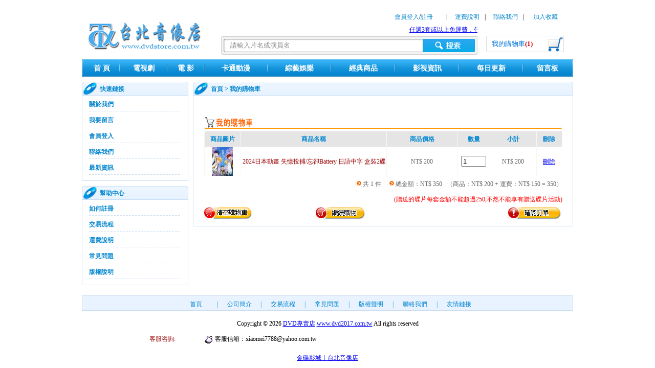

--- FILE ---
content_type: text/html; charset=utf-8
request_url: http://www.dvd2017.com.tw/shopping_cart.html
body_size: 23722
content:
﻿<!DOCTYPE html PUBLIC "-//W3C//DTD XHTML 1.0 Transitional//EN" "http://www.w3.org/TR/xhtml1/DTD/xhtml1-transitional.dtd">
<html xmlns="http://www.w3.org/1999/xhtml">
<head>
<title>DVD專賣店－金碟影城｜台北音像店</title>
<meta name="keywords" content="DVD專賣店,台北音像店,金碟影城,台劇推薦,歐美劇免費線上看,泰劇線上看,大陸劇線上看,韓劇網,日劇2024,港劇線上看,電影推薦,土豆網影片,動漫推薦" />
<meta name="description" content="金碟影城-台灣高清DVD專賣店，全台影片最齊全、價格最低、銷量最高，出售台劇、歐美劇、泰劇、大陸劇、韓劇、日劇、港劇等電視劇和電影、動畫，精美封面盒裝" />
<meta http-equiv="Content-Type" content="text/html; charset=utf-8" />
<link rel="stylesheet" type="text/css" href="templates/css/style.css" />
<script type="text/javascript" src="templates/js/jquery.js"></script>
<script type="text/javascript" src="templates/js/common.js"></script>
<script type="text/javascript" src="templates/js/shoping.js"></script>
</head>
<body>
<table width="960" border="0" align="center" cellpadding="0" cellspacing="0">
  <tr>
    <td width="272" height="97"><a href="index.html" title="DVD專賣店－金碟影城｜台北音像店"><img src="templates/images/logo.gif" alt="DVD專賣店－金碟影城｜台北音像店" width="240" height="70" border="0"/></a></td>
    <td width="688" align="left" valign="top"><table width="670" border="0" cellspacing="0" cellpadding="0">
      <tr>
        <td width="281" height="28"></td>
        <td width="115" align="center" valign="bottom" class="h12_25" style="position:relative">
        				<a href="user.html" class="lj1" title="會員登入">會員登入</a>/<a href="user-reg.html" class="lj1" title="註冊">註冊</a>
		</td>
                    <td width="7" valign="bottom" class="h12_25">|</td>
        <td width="61" align="center" valign="bottom" class="h12_25"><a href="about-8.html" class="lj1" title="運費說明">運費說明</a></td>
                    <td width="7" valign="bottom" class="h12_25">|</td>
        <td width="61" align="center" valign="bottom" class="h12_25"><a href="about-2.html" class="lj1" title="聯絡我們">聯絡我們</a></td>
                    <td width="7" valign="bottom" class="h12_25">|</td>
        <td width="63" align="center" valign="bottom" class="h12_25"><a target="_top" href="javascript:;" class="lj1" onclick="return addfavor(this)" title="加入收藏">加入收藏</a></td>
      </tr>
    </table>
        <table width="670" border="0" cellspacing="0" cellpadding="0">
          <tr>
            <td width="501" height="50" align="left" valign="bottom" class="h12_25">
			<marquee direction="left" scrollamount="3" onmouseover="this.stop()" onmouseout="this.start()"><a href="about.php?id=37" class="lj4">任選3套或以上免運費，任選5-7套9.5折,任選8套或以上9折,訂購越多越優惠，可貨到付款，天天更新，因片子較多來不及上架，找不到的商品可聯絡客服上架！客服信箱：xiaomei7788@yahoo.com.tw</a></marquee>
            <table width="100%" border="0" cellspacing="0" cellpadding="0">
 		    	<form method="get" action="search.php" onSubmit="return filter(this.searchKey)">
                  <tr>
                    <td width="9"><img src="templates/images/index_06.gif" width="9" height="36" alt="" /></td>
                    <td background="templates/images/index_08.gif" align="center" height="36" valign="middle"><input name="searchKey" type="text" value="請輸入片名或演員名" size="35" onfocus="clearText(this)" onblur="clearText(this)" style="width:370px;height:20px;line-height:20px;border:0;color:#888;" /></td>
                    <td width="108">
                   <input type="hidden" name="search" value="ok" />
                   <input type="image"  src="templates/images/index_10.gif" width="108" height="36" border="0" />
                    </td>
                  </tr>
 		    	</form>
            </table></td>
            <td width="169" align="right" valign="middle" class="h_25"><table width="160" border="0" cellspacing="0" cellpadding="0">
                <tr>
					<td colspan="2">
						<div class="card"><a href="shopping_cart.html">我的購物車<b>(1)</b></a></div>
					</td>
				</tr>
				<!--<tr>
                  <td width="33" height="28" align="center" valign="middle"><img src="templates/images/index_03.gif" width="20" height="20" alt=""/></td>
                  <td width="117" align="left" valign="middle" class="h12_25"><a href="ymsgr:sendIM?" class="lj4" target="_blank"><span class="h12_25"></span></a></td>
                </tr>
                <tr>
                  <td height="28" align="center" valign="middle"><img src="templates/images/linelogo.gif" width="20" height="20" alt="" /></td>
                  <td align="left" valign="middle" class="h12_25"><span class="h12_25"></span></td>
                </tr>-->
            </table></td>
          </tr>
    </table></td>
  </tr>
</table>
<table width="960" border="0" align="center" cellpadding="0" cellspacing="0">
  <tr>
    <td width="4"><img src="templates/images/index_19.gif" width="4" height="35" alt="" /></td>
    <td align="center" valign="bottom" background="templates/images/index_20.gif" class="ch14_33"><a href="index.html" class="ch14_33" title="首頁">首  頁</a></td>
                <td width="2" background="templates/images/index_20.gif"><img src="templates/images/index_22.gif" width="2" height="35" alt=""/></td>
    <td align="center" valign="bottom" background="templates/images/index_20.gif" class="ch14_33"><a href="cdsa-c1-15.html" class="ch14_33" title="電視劇">電視劇</a></td>
                <td width="2" background="templates/images/index_20.gif"><img src="templates/images/index_22.gif" width="2" height="35" alt=""/></td>
    <td align="center" valign="bottom" background="templates/images/index_20.gif" class="ch14_33"><a href="cdsa-c1-16.html" class="ch14_33" title="電 影">電 影</a></td>
                <td width="2" background="templates/images/index_20.gif"><img src="templates/images/index_22.gif" width="2" height="35" alt=""/></td>
    <td align="center" valign="bottom" background="templates/images/index_20.gif" class="ch14_33"><a href="cdsa-c1-21.html" class="ch14_33" title="卡通動漫">卡通動漫</a></td>
                <td width="2" background="templates/images/index_20.gif"><img src="templates/images/index_22.gif" width="2" height="35" alt=""/></td>
    <td align="center" valign="bottom" background="templates/images/index_20.gif" class="ch14_33"><a href="cdsa-c1-68.html" class="ch14_33" title="綜藝娛樂">綜藝娛樂</a></td>
                <td width="2" background="templates/images/index_20.gif"><img src="templates/images/index_22.gif" width="2" height="35" alt=""/></td>
    <td align="center" valign="bottom" background="templates/images/index_20.gif" class="ch14_33"><a href="search.php?special=1" class="ch14_33" title="經典商品">經典商品</a></td>
                <td width="2" background="templates/images/index_20.gif"><img src="templates/images/index_22.gif" width="2" height="35" alt=""/></td>
    <td align="center" valign="bottom" background="templates/images/index_20.gif" class="ch14_33"><a href="news_list.html" class="ch14_33" title="影視資訊">影視資訊</a></td>
                <td width="2" background="templates/images/index_20.gif"><img src="templates/images/index_22.gif" width="2" height="35" alt=""/></td>
    <td align="center" valign="bottom" background="templates/images/index_20.gif" class="ch14_33"><a href="daily_update.html" class="ch14_33" title="每日更新">每日更新</a></td>
                <td width="2" background="templates/images/index_20.gif"><img src="templates/images/index_22.gif" width="2" height="35" alt="" /></td>
    <td align="center" valign="bottom" background="templates/images/index_20.gif" class="ch14_33"><a href="message.html" class="ch14_33" title="留言板">留言板</a></td>
    <td width="4"><img src="templates/images/index_25.gif" width="4" height="35" alt="" /></td>
  </tr>
</table>
<table width="960" border="0" align="center" cellpadding="0" cellspacing="0">
  <tr>
    <td height="10"></td>
  </tr>
</table>
<table width="960" border="0" align="center" cellpadding="0" cellspacing="0">
  <tr>
    <td width="208" align="left" valign="top">
		  <table width="198" border="0" cellspacing="0" cellpadding="0">
  <tr>
    <td height="27" align="left" valign="bottom" background="templates/images/index_60.gif" class="bt">快速鏈接</td>
  </tr>
  <tr>
    <td align="center" valign="top" background="templates/images/index_41.gif">
                <table width="180" border="0" align="center" cellpadding="0" cellspacing="0">
      <tr>
        <td height="30" align="left" valign="bottom" class="ch12_25"><a href="about-1.html" class="lj1" title="關於我們">關於我們</a></td>
      </tr>
      <tr>
        <td height="1" background="templates/images/index_65.gif"></td>
      </tr>
    </table>
                <table width="180" border="0" align="center" cellpadding="0" cellspacing="0">
      <tr>
        <td height="30" align="left" valign="bottom" class="ch12_25"><a href="message.html" class="lj1" title="我要留言">我要留言</a></td>
      </tr>
      <tr>
        <td height="1" background="templates/images/index_65.gif"></td>
      </tr>
    </table>
                <table width="180" border="0" align="center" cellpadding="0" cellspacing="0">
      <tr>
        <td height="30" align="left" valign="bottom" class="ch12_25"><a href="user-reg.html" class="lj1" title="會員登入">會員登入</a></td>
      </tr>
      <tr>
        <td height="1" background="templates/images/index_65.gif"></td>
      </tr>
    </table>
                <table width="180" border="0" align="center" cellpadding="0" cellspacing="0">
      <tr>
        <td height="30" align="left" valign="bottom" class="ch12_25"><a href="about-2.html" class="lj1" title="聯絡我們">聯絡我們</a></td>
      </tr>
      <tr>
        <td height="1" background="templates/images/index_65.gif"></td>
      </tr>
    </table>
                <table width="180" border="0" align="center" cellpadding="0" cellspacing="0">
      <tr>
        <td height="30" align="left" valign="bottom" class="ch12_25"><a href="news_list.html" class="lj1" title="最新資訊">最新資訊</a></td>
      </tr>
      <tr>
        <td height="1" background="templates/images/index_65.gif"></td>
      </tr>
    </table>
                  <table width="100%" border="0" align="center" cellpadding="0" cellspacing="0">
          <tr>
            <td height="10"></td>
          </tr>
    </table></td>
  </tr>
  <tr>
    <td><img src="templates/images/index_57.gif" width="208" height="2" /></td>
  </tr>
</table>
<table width="100%" border="0" cellspacing="0" cellpadding="0">
  <tr>
    <td height="10"></td>
  </tr>
</table>
<table width="208" border="0" cellspacing="0" cellpadding="0">
  <tr>
    <td height="27" align="left" valign="bottom" background="templates/images/index_60.gif" class="bt">幫助中心</td>
  </tr>
  <tr>
    <td align="center" valign="top" background="templates/images/index_41.gif">
            	<table width="180" border="0" align="center" cellpadding="0" cellspacing="0">
		<tr>
			<td height="30" align="left" valign="bottom" class="ch12_25"><a href="about-4.html" class="lj1" title="如何註冊">如何註冊</a></td>
		</tr>
		<tr>
			<td height="1" background="templates/images/index_65.gif"></td>
		</tr>
	</table>
            	<table width="180" border="0" align="center" cellpadding="0" cellspacing="0">
		<tr>
			<td height="30" align="left" valign="bottom" class="ch12_25"><a href="about-5.html" class="lj1" title="交易流程">交易流程</a></td>
		</tr>
		<tr>
			<td height="1" background="templates/images/index_65.gif"></td>
		</tr>
	</table>
            	<table width="180" border="0" align="center" cellpadding="0" cellspacing="0">
		<tr>
			<td height="30" align="left" valign="bottom" class="ch12_25"><a href="about-8.html" class="lj1" title="運費說明">運費說明</a></td>
		</tr>
		<tr>
			<td height="1" background="templates/images/index_65.gif"></td>
		</tr>
	</table>
            	<table width="180" border="0" align="center" cellpadding="0" cellspacing="0">
		<tr>
			<td height="30" align="left" valign="bottom" class="ch12_25"><a href="about-6.html" class="lj1" title="常見問題">常見問題</a></td>
		</tr>
		<tr>
			<td height="1" background="templates/images/index_65.gif"></td>
		</tr>
	</table>
            	<table width="180" border="0" align="center" cellpadding="0" cellspacing="0">
		<tr>
			<td height="30" align="left" valign="bottom" class="ch12_25"><a href="about-3.html" class="lj1" title="版權說明">版權說明</a></td>
		</tr>
		<tr>
			<td height="1" background="templates/images/index_65.gif"></td>
		</tr>
	</table>
                  <table width="100%" border="0" align="center" cellpadding="0" cellspacing="0">
          <tr>
            <td height="10"></td>
          </tr>
      </table></td>
  </tr>
  <tr>
    <td><img src="templates/images/index_57.gif" width="208" height="2" /></td>
  </tr>
</table>
<table width="100%" border="0" cellspacing="0" cellpadding="0">
  <tr>
    <td height="10"></td>
  </tr>
</table>    </td>
    <td width="752" align="right" valign="top"><table width="743" border="0" cellspacing="0" cellpadding="0">
      <tr>
        <td height="27" background="templates/images/index_82.gif"><table width="100%" border="0" cellspacing="0" cellpadding="0">
            <tr><td height="27" align="left" valign="bottom" class="bt"><a href="index.html" class="bt2">首頁</a> &gt; 我的購物車 </td></tr>
        </table></td>
      </tr>
      <tr>
        <td height="15" background="templates/images/index_84.gif"></td>
      </tr>
      <tr>
        <td align="center" valign="top" background="templates/images/index_84.gif">
                                				<table width="700" border="0" align="center" cellpadding="0" cellspacing="0" bgcolor="#6699CC">
				  <tr>
					<td height="10" bgcolor="#FFFFFF">
					<div class="my_car">
					<table width="700" border="0" align="center" cellpadding="0" cellspacing="0">
					<form method="post" action="shopping_cart.html" onsubmit="return jiezhang(this)">
					  <tr>
						<td height="10">
						<div id="ajaxcart">
						<table width="700" border="0" align="center" cellpadding="0" cellspacing="0">
						  <tr>
							<td>&nbsp;</td>
						  </tr>
						  <tr>
							<td><img src="templates/images/gmai1_03.gif" width="700" height="28" vspace="4" /></td>
						  </tr>
						  <tr>
							<td valign="top">
							
							<table width="100%" border="0" cellpadding="0" cellspacing="1" bgcolor="#F6F7F2">
							  <tr>
								<td width="10%" align="center" bgcolor="#E5E5E5" class="top2">商品圖片</td>
								<td width="41%" height="30" align="center" bgcolor="#E5E5E5" class="top2">商品名稱</td>
								<td width="20%" align="center" bgcolor="#E5E5E5" class="top2">商品價格</td>
								<td width="9%" align="center" bgcolor="#E5E5E5" class="top2">數量 </td>
								<td width="13%" align="center" bgcolor="#E5E5E5" class="top2">小計</td>
								<td width="9%" align="center" bgcolor="#E5E5E5" class="top2">刪除</td>
							  </tr>
          						  <tr class="table_tr2">
							<td align="center" bgcolor="#FFFFFF" class="News4"><img src="../upload/product/small/0146114001720425010_small.jpg" alt="2024日本動畫 失憶投捕/忘卻Battery 日語中字 盒裝2碟" title="2024日本動畫 失憶投捕/忘卻Battery 日語中字 盒裝2碟" class="c_proimg" /></td>
							<td height="25" align="left" bgcolor="#FFFFFF" class="News4"><div class="mycar_a">&nbsp;<a href="cdsa-tyew-277968.html" target="_blank" class="lj2" title="2024日本動畫 失憶投捕/忘卻Battery 日語中字 盒裝2碟">2024日本動畫 失憶投捕/忘卻Battery 日語中字 盒裝2碟</a></div></td>
							<td align="center" bgcolor="#FFFFFF" class="News4 priceS">NT$<SPAN class="price"> 200</span></td>
							<td align="center" bgcolor="#FFFFFF" class="News4">
							<input type="text" Name="num[277968]" value="1" class="input goods_number" id="number1" onchange="cart_edit($(this),'277968','buyQty')" size="4" maxlength="4"/>
							<input type="hidden" name="o_price" value="1" />
							</td>
							<td align="center" bgcolor="#FFFFFF" class="News4 priceM">NT$ <SPAN class="price">200</SPAN></td>
							<td align="center" bgcolor="#FFFFFF" class="News4 cancel"><a href="javascript:;" onclick="cart_del('277968')">刪除</a>
							<input type="hidden" value="277968" />							
							</td>
						  </tr>
          							</table>
							<input type="hidden" name="number" id="number" value="1" />
							</td>
						  </tr>
						  <tr>
							<td height="60" valign="middle"><table width="100%" border="0" align="center" cellpadding="0" cellspacing="0">
							  <tr>
								<td width="65%" align="right" class="News4" colspan="2"></td>
								<td width="33%" align="left" class="News4"><b id="show_msg">↑請輸入每樣商品的數量</b></td>
							  </tr>
							  <tr>
								<td width="98%" colspan="3" align="right" class="News4">
								<div>
								 <img src="templates/images/gmai1_07.gif" width="16" height="12" />共 <SPAN class="price" id="total_number">1 </SPAN>件&nbsp;&nbsp;&nbsp;
								 <img src="templates/images/gmai1_07.gif" width="16" height="12" />總金額：NT$ <SPAN class="price" id="mtotalprice">350</SPAN>&nbsp;&nbsp;
								 （商品：NT$ <SPAN class="price" id="mtotal">200</span> 
								 + 運費：NT$ <SPAN class="price" id="fare">150</SPAN> = <SPAN class="price" id="ltotal">350</SPAN>）
								</div>
								<div style="color:red">(贈送的碟片每套金額不能超過250,不然不能享有贈送碟片活動)</div>
								</td>
							  </tr>							  
							</table></td>
						  </tr>
						</table>						
						</div>
						<table width="700" border="0" align="center" cellpadding="0" cellspacing="0">
							<tr>
							 <td align="left" valign="bottom" class="News4"><img src="templates/images/update001.jpg" width="93" height="25" class="hand" onclick="location.href='shopping_cart.html?act=cart_clear'" /></td>
							 <td align="left" valign="bottom" class="News4"><img src="templates/images/gmai1_11.gif" width="98" height="25" class="hand" onclick="location.href='list.php'" /></td>
							 <td align="right" valign="bottom" class="News4">
							 <input type="hidden" name="act" value="cart_edit" />								 
							 <input type="image" value="submit" src="templates/images/gmai1_13.gif" class="btnCheckout hand" onblur="document.getElementById('show_msg').style.display='none'" /></td>
						  </tr>
						 </table>
						</td>
					  </tr>
				  </form>
				</table>
				</div>
				</td>
				</tr>
				</table>
                  					</td>
      </tr>
      <tr><td height="10" align="center" valign="middle" background="templates/images/index_84.gif" class="bt"></td></tr>
      <tr>
        <td><img src="templates/images/index_92.gif" width="743" height="3" /></td>
      </tr>
    </table></td>
  </tr>
</table>
<table width="960" border="0" align="center" cellpadding="0" cellspacing="0">
  <tr>
    <td width="4" height="10"></td>
    <td colspan="15"></td>
    <td></td>
  </tr>
  <tr>
    <td width="4" height="10"><img src="templates/images/index_141.gif" width="4" height="30" alt="" /></td>
    <td width="182" background="templates/images/index_143.gif"></td>
                <td width="80" align="center" valign="bottom" background="templates/images/index_143.gif" class="bt3"><a href="index.html" class="lj1" title="首頁">首頁</a></td>
    <td width="6" align="center" valign="bottom" background="templates/images/index_143.gif" class="bt3">|</td>                <td width="80" align="center" valign="bottom" background="templates/images/index_143.gif" class="bt3"><a href="about-1.html" class="lj1" title="公司簡介">公司簡介</a></td>
    <td width="6" align="center" valign="bottom" background="templates/images/index_143.gif" class="bt3">|</td>                <td width="80" align="center" valign="bottom" background="templates/images/index_143.gif" class="bt3"><a href="about-5.html" class="lj1" title="交易流程">交易流程</a></td>
    <td width="6" align="center" valign="bottom" background="templates/images/index_143.gif" class="bt3">|</td>                <td width="80" align="center" valign="bottom" background="templates/images/index_143.gif" class="bt3"><a href="about-6.html" class="lj1" title="常見問題">常見問題</a></td>
    <td width="6" align="center" valign="bottom" background="templates/images/index_143.gif" class="bt3">|</td>                <td width="80" align="center" valign="bottom" background="templates/images/index_143.gif" class="bt3"><a href="about-3.html" class="lj1" title="版權聲明">版權聲明</a></td>
    <td width="6" align="center" valign="bottom" background="templates/images/index_143.gif" class="bt3">|</td>                <td width="80" align="center" valign="bottom" background="templates/images/index_143.gif" class="bt3"><a href="about-2.html" class="lj1" title="聯絡我們">聯絡我們</a></td>
    <td width="6" align="center" valign="bottom" background="templates/images/index_143.gif" class="bt3">|</td>                <td width="80" align="center" valign="bottom" background="templates/images/index_143.gif" class="bt3"><a href="about-9.html" class="lj1" title="友情鏈接">友情鏈接</a></td>
                    <td width="180" background="templates/images/index_143.gif"></td>
    <td width="4"><img src="templates/images/index_145.gif" width="4" height="30" alt="" /></td>
  </tr>
</table>
<table width="960" border="0" align="center" cellpadding="0" cellspacing="0">
  <tr>
    <td height="10"></td>
  </tr>
  <tr>
    <td height="60" align="center" valign="middle" class="h12_25">
	<table width="800" border="0" cellspacing="0" cellpadding="0">
      <tr>
        <td height="25" colspan="9" align="center" valign="bottom" class="nei_30"><div style="text-align:center;">Copyright © 2026&nbsp;<a href="http://www.dvd2017.com.tw" target="_blank">DVD專賣店</a>&nbsp;<a href="http://www.dvd2017.com.tw" target="_blank">www.dvd2017.com.tw</a>&nbsp;All rights reserved</div></td>
        </tr>
      <tr>
        <td height="25" align="center" valign="middle" class="wz4">客服咨詢:</td>
         <td width="25" align="center" class="nei_30"><img src="templates/images/042.gif" width="16" height="18" alt="" /></td>
        <td align="left" valign="bottom" class="nei_30">客服信箱：<a href="mailto:xiaomei7788@yahoo.com.tw" target="_blank" class="nei_30" title="客服信箱：xiaomei7788@yahoo.com.tw">xiaomei7788@yahoo.com.tw</a> </td>
      </tr>
      <tr>
        <td height="10" colspan="9" align="center" class="nei_30"></td>
        </tr>
    </table>
	</td>
  </tr>
  <tr>
    <td align="center" valign="top" class="h12_25"><div style="text-align:center;"><a href="http://www.dvd2017.com.tw" target="_blank">金碟影城｜台北音像店</a></div></td>
  </tr>
  <tr>
    <td align="center" valign="top" class="h12_25"></td>
  </tr>
</table>
</body>
</html>

--- FILE ---
content_type: text/css
request_url: http://www.dvd2017.com.tw/templates/css/style.css
body_size: 14397
content:

body {
	background-repeat: repeat-x;
	margin-left: 0px;
	margin-top: 0px;
	margin-right: 0px;
	margin-bottom: 0px;
}
.h12_25 {
	font-family: "å®‹ä½“";
	font-size: 12px;
	line-height: 25px;
	font-weight: normal;
	color: #000000;
	text-decoration: none;
}
.nei_30 {
	font-family: "å®‹ä½“";
	font-size: 12px;
	line-height: 30px;
	font-weight: normal;
	color: #000000;
	text-decoration: none;
}
.h12_20 {
	font-family: "å®‹ä½“";
	font-size: 12px;
	line-height: 20px;
	font-weight: normal;
	color: #000000;
	text-decoration: none;
}
.h12_28 {
	font-family: "å®‹ä½“";
	font-size: 12px;
	line-height: 28px;
	font-weight: normal;
	color: #000000;
	text-decoration: none;
	text-indent: 25px;
}
.h12_30 {
	font-family: "å®‹ä½“";
	font-size: 12px;
	line-height: 30px;
	font-weight: normal;
	color: #000000;
	text-decoration: none;
	text-indent: 50px;
}
.h12_28_2 {
	font-family: "å®‹ä½“";
	font-size: 12px;
	line-height: 28px;
	font-weight: normal;
	color: #000000;
	text-decoration: none;
	text-indent: 10px;
	background-image: url(index_102.gif);
	background-repeat: no-repeat;
	background-position: 3px 12px;
}
.ch12_25 {
	font-family: "å®‹ä½“";
	font-size: 12px;
	line-height: 25px;
	font-weight: normal;
	color: #000000;
	font-weight: bold;
	text-decoration: none;
}
.ch12_251 {
	font-family: "å®‹ä½“";
	font-size: 12px;
	line-height: 24px;
	font-weight: normal;
	color: #000000;
	font-weight: bold;
	text-decoration: none;
}

.ch14_25 {
	font-family: "å®‹ä½“";
	font-size: 14px;
	line-height: 25px;
	font-weight: normal;
	color: #000000;
	font-weight: bold;
	text-decoration: none;
}

.chong12_25 {
	font-family: "å®‹ä½“";
	font-size: 12px;
	line-height: 25px;
	font-weight: normal;
	color: #FF0000;
	font-weight: bold;
	text-decoration: none;
}

.ch14_33 {
	font-family: "å®‹ä½“";
	font-size: 14px;
	line-height: 33px;
	font-weight: bold;
	color: #FFFFFF;
	text-decoration: none;
}
.bt {
	font-family: "å®‹ä½“";
	font-size: 12px;
	line-height: 25px;
	font-weight: bold;
	color: #0989D1;
	text-decoration: none;
	text-indent: 35px;
	position: relative;
}
.bt3 {
	font-family: "å®‹ä½“";
	font-size: 12px;
	line-height: 25px;
	color: #0989D1;
	text-decoration: none;
}
.bt2 {
	font-family: "å®‹ä½“";
	font-size: 12px;
	line-height: 25px;
	font-weight: bold;
	color: #0989D1;
	text-decoration: none;
}

a.lj1:link {
	color: #0988D0;
	text-decoration: none;
}
a.lj1:visited {
	color: #0988D0;
	text-decoration: none;
}
a.lj1:hover {
	color: #990000;
	text-decoration: none;
}
a.lj1:active {
	color: #0988D0;
	text-decoration: none;
}

a.lj2:link {
	color: #990000;
	text-decoration: none;
}
a.lj2:visited {
	color: #990000;
	text-decoration: none;
}
a.lj2:hover {
	color: #0988D0;
	text-decoration: none;
}
a.lj2:active {
	color: #990000;
	text-decoration: none;
}
a.lj3:link {
	color: #333333;
	text-decoration: none;
}
a.lj3:visited {
	color: #333333;
	text-decoration: none;
}
a.lj3:hover {
	color: #0988D0;
	text-decoration: none;
}
a.lj3:active {
	color: #333333;
	text-decoration: none;
}

.liuyanK1 {
	background-color: #E5F1FF;
}
.liuyanK2 {
	background-color: #F6F9FD;
}
.leibie {
	font-family: Arial;
	font-size: 12px;
	line-height: 28px;
	font-weight: bold;
	color: #333333;
	text-decoration: none;
}
.wz3 {
	font-family: "å®‹ä½“";
	font-size: 12px;
	line-height: 20px;
	font-weight: normal;
	color: #666666;
	text-decoration: none;
}
.wz4 {
	font-family: "å®‹ä½“";
	font-size: 12px;
	line-height: 20px;
	font-weight: normal;
	color: #990000;
	text-decoration: none;
}

.top1 {
	font-family: "å®‹ä½“";
	font-size: 12px;
	line-height: 23px;
	font-weight: normal;
	color: #666666;
	text-decoration: none;
}
.top2 {
	font-family: "å®‹ä½“";
	font-size: 12px;
	line-height: 28px;
	font-weight: bold;
	color: #0989D1;
	text-decoration: none;
}
.biaoti5 {
	font-family: Arial;
	font-size: 12px;
	font-weight: bold;
	color: #990000;
	text-decoration: none;
	line-height: 28px;
}
.News4 {
	font-family: "å®‹ä½“";
	font-size: 12px;
	line-height: 30px;
	font-weight: normal;
	color: #666666;
	text-decoration: none;
}

.d1{
	font-size: 12px;
	color: #F28D49;
	text-decoration: none;
}
.d2{
	font-size: 12px;
	color: #4DAAD5;
	text-decoration: none;
}
.hand{cursor:pointer;_cursor:hand;}
img{border:none;}
#demo{width:720px;height:155px;overflow:hidden;}
#demo div{width:8000px;}
#demo a{float:left;width:114px;height:157px;background:url(../images/index_36.gif);text-align:center;}
#demo img{vertical-align:middle;}
.slide{float:left;width:531px;height:304px;float:left;overflow:hidden;position:relative;}
.slide img{width:531px;height:304px;}
.slide *{float:left;text-align:center;}
.slide .imgs{position:absolute;left:0;width:6000px;}
.slide .num{position:absolute;bottom:8px;right:5px;}
.slide .num s{cursor:pointer;_cursor:hand;width:20px;height:20px;line-height:20px;margin-right:10px;background:#666;color:#ccc;filter:Alpha(opacity=70);-moz-opacity:0.7;opacity:0.7;border:1px solid #999;text-decoration:none;}
.slide .num s.s{background:#c00;color:#000;border-color:#f00;}
.hotkey{width:715px;height:27px;overflow:hidden;}
.pname{line-height: 18px;float:left;width:114px;display: -webkit-box;-webkit-line-clamp: 2;-webkit-box-orient: vertical;height: 37px;ce:nowrap; *//* text-overflow:ellipsis; */-o-text-overflow:ellipsis;overflow:hidden;}
.hot1{height:119px;overflow:hidden;}
.hot1 *{line-height:17px;}
.pagebar { clear:both; font: 12px Arial, Helvetica, sans-serif; padding-top: 5px; padding-bottom: 10px; margin: 0 5px; color:#666; }
.pagebar a { border: solid 1px #ddd; background: #fff; text-decoration: none; color:#666; padding: 1px 5px; margin:-2px 0pt 0pt 5px; font-family:Tahoma, SimSun, Arial; }
.pagebar a:hover { border:1px solid #95071B; color:#666; text-decoration: none; }
.pagebar .pagebarCurrent { color:#fff; background:#95071B; border:1px solid #D4D4D4; text-decoration: none; padding:1px 5px; margin:3px; height:13px; line-height:100%; }
.pagebar .pagebarDot { padding:1px 3px; border:none; color:#666; }
.pagebar .pagebarPageInfo { color:#666; padding-right:5px; font-size:12px; }
.pagebar .pageInfoCurrentPage { color:#f60; }
.pagebar .jumpPage { margin:0 10px; font-size:12px; }
.pagebar .pagerButton { font-size: 12px; font-family: Verdana; width: 40px; height: 19px; margin-left: 5px; padding: 2px 3px; border: 1px solid #AAA; color: #808080; background-color: #EBEBEB; cursor:pointer }
.pagebar .pagebarTextBox { border:1px solid #DDD; color:#666; }
.pagebar .recordCount { color:Red; }
.pager_Button { font-size: 12px; font-family: Verdana; width: 40px; height: 19px; margin-left: 5px; padding: 2px 3px; border: 1px solid #AAA; color: #808080; background-color: #EBEBEB; cursor:pointer }
#show_msg{color:#f00;display:none;}

ul, ol { list-style:none; }
.sort{width: 380px;height:30px;font-size:12px;display: inline;}
.sort a,.sort a:hover{text-decoration:none}
.sort li{float:left;margin:4px 20px 4px 0;position:relative;}
.sort li a{float:left;line-height:15px;border:1px solid #cccccc;padding: 3px 7px;background:#ffffff;color:blue;}
.sort span{width: 77px;position:absolute;top:0;left:35px;display:none}
#dd2 a{border-top:0px;}

.sort_div{border: 1px solid #ccc;height: 30px;background: #f3f3f3;padding-left: 19px;width: 722px;}

.fixed{position: fixed;
top: 0;
border-color: #ccc;
z-index: 600;}
.sort_right a{
BORDER-RIGHT: #ddd 1px solid;
PADDING-RIGHT: 5px;
BORDER-TOP: #ddd 1px solid;
PADDING-LEFT: 5px;
BACKGROUND: #fff;
PADDING-BOTTOM: 1px;
MARGIN: -2px 0pt 0pt 5px;
BORDER-LEFT: #ddd 1px solid;
COLOR: #666;
PADDING-TOP: 1px;
BORDER-BOTTOM: #ddd 1px solid;
FONT-FAMILY: Tahoma, SimSun, Arial;
TEXT-DECORATION: none;
color: blue;
}
.sort_right{
    margin-right: 31px;
    float: right;
    line-height: 28px;
    color: blue;
    font-size: 13px;
}
.sort_right a:hover{
    border:#0988D0 1px solid;
}
.over_hover{
background: #cc3300 !important;
color: #fff !important;
}
b{color:#c00;font-style:normal;}

.tocat{background: url(../images/tocat.jpg) no-repeat;width: 142px;height: 39px;border: none;margin-left: 10px;cursor: pointer;}

.clearbuttom{margin-bottom:0px !important;}
.middlemain{float:left;min-height: 500px;}
.protitle{font-size: 20px;font-weight: 900;color: #c40;text-align: center; padding-bottom: 10PX;padding-top: 10px;  margin-bottom: 10px;}
.tocart{margin-left: 23px;}
.carthaspro{width: 276px !important;border: 1px solid #ccc;background: #eee;padding-bottom: 11px;float: left !important;margin-bottom: 0px !important;}
.carttitle{float: left !important;width: 276px !important;border-bottom: 1px solid #ccc;background: rgb(242, 250, 255);margin-bottom: 0px !important;height: 32px;}
.cartmain{padding-top: 10px;padding-left: 10px;clear: left;margin-bottom: 0px !important;}
.btntocart{border: 1px solid #fff;height: 36px;width: 124px;color: #fff;font-weight: bold;text-align: center;background: url(../images/tocart.png) no-repeat -12px -4px;cursor: pointer;margin-left: 22px;}
.tosubmit{width: 108px;height: 36px;background: url(../images/tobuy.png) no-repeat -11px -3px;border: 0px;cursor: pointer;}
.addtitle{float: left !important;height: 30px;line-height: 30px;padding-left: 10px;width: 80% !important;}
.closediv{float: right !important;/* border: 1px solid #ccc; */width: 20px !important;height: 20px;text-align: center;line-height: 20px;margin: 4px;background: #EC0A0A;color: #fff;font-size: 16px;font-family: cursive;cursor: pointer;}
.closediv:hover{color: #fff;background: #000;}
.fontmain{margin-bottom: 10px;}
.btnmain{text-align: center;float: left;padding-left: 52px;width: 215px !important;}
.btnmain a,.btnmain span{margin-right: 16px;border: 0px;background: #1FB9F5;width: 70px;height: 25px;color: #fff;cursor: pointer;display: block;float: left;line-height: 25px;text-decoration: none;font-size:13px;}
.addtitle img{float: left;margin-top: 3px;margin-right: 4px;}
.fontmain span{color:red;}
.tocartdiv{position: absolute;margin-top: -2px;left: 50%;margin-left: -215px;z-index: 999;}
.buybtn{display: inline-flex;margin-left: 10px;}
.addwishlist{margin-left: 38px;margin-top: 9px;}
.collectpro{float: right;margin-right: 56px;margin-top: 10px;}
.tocatnow{display: block;float: left;height:39px;}
.linea{background: url(../images/linepic.gif) no-repeat 20px 0px;}
.yahooa{background: url(../images/yahoo3.gif) no-repeat 20px 0px;padding-left: 22px !important;width: 172px !important;}
.contacta{width: 161px;height: 26px;display: inline-block;line-height: 26px;text-align: left;padding-left: 33px;font-size: 11px;font-weight: bold;color: #562b2b !important;}
.qqa{background: url(../images/qqbg.gif) no-repeat 20px 0px;}

.toleftmargin{margin-left: 60px;}
.logregtitle{font-weight: bold;font-size: 18px;margin-left: 54px;}
.directbuy{float: left;width: 80%;text-align: left;padding-bottom: 36px;border-top: 1px dashed #ccc;margin-left: 65px;margin-top: 21px;padding-top: 12px;}
.directbuytitle{margin: 12px 0px;font-weight: bold;font-size: 16px;}
.directbuydiv a{text-decoration: underline;color: #444;font-size: 13px;}
.setcolor {color: red;font-size: 15px;}
.usergroup{color: #333;font-size: 13px;margin-top: 6px;}
.usergroup font{color:red;}
.usergrougfont{font-size: 15px;font-weight: bold;}
.movie_catalog table tr td a:hover {color: #F00;}
.movie_catalog table tr td a {color: #06F;}


.descul{
    margin: 0px;
    padding: 0px;
    width: 100%;
    margin-top: 14px;
}
.descul li{
    height: 29px;  background: #eeeeee;  text-align: left;  font-weight: normal;  line-height: 29px;  
    font-size: 12px;  
    border: 1px solid #afd4f8;    
    font-weight: 100;
}
.descul li b{
    font-size: 12px;
    font-weight: 100;
    display: block;
    width: 107px;
    height: 27px;
    line-height: 32px;
    float: left;
}
.descfirst{}
.deschover{
    MARGIN-TOP: 3px !important;  MARGIN-TOP: 2px;  DISPLAY: inline;  
    BACKGROUND: url(../images/hotbg2.gif);  FLOAT: left;  MARGIN-LEFT: 5px;  WIDTH: 107px;  COLOR: #000;  LINE-HEIGHT: 30px;  HEIGHT: 27px;  TEXT-ALIGN: center;
}
.prodesc{
    padding: 0px 10px;
    font-size: 14px;
}
.promsg,.commentbody{
    border-top: 1px solid #afd4f8;
    padding-top: 15px;
    margin-top: 12px;
    padding: 12px 10px 0px 10px;
}
.prodescandmsg{
}
.descout{
    MARGIN-TOP: 3px !important;  MARGIN-TOP: 2px;  DISPLAY: inline;  FONT-SIZE: 14px;  BACKGROUND: url(../images/hotbg.gif);  FLOAT: left;  MARGIN-LEFT: 5px;  WIDTH: 107px;  CURSOR: pointer;  COLOR: #000;  LINE-HEIGHT: 30px;  HEIGHT: 26px;  TEXT-ALIGN: center;
}
.new_drama_title{}
.msg_pro{}
.msg_pro a{
    color: #2395F1;
    text-decoration: none;
}
.msg_pro a:hover{text-decoration:underline;}
#hz6d_kf_icon_1{max-width:150px;}
.card {
    background: url(../images/card.png) right no-repeat;
    width: 150px;
    height: 30px;
    line-height: 30px;
    float: right;
    margin-top: 20px;
    border: 1px #ddd solid;
    text-indent: 10px;
    cursor: pointer;
}
.card a{
    font-size: 13px;
    color: #0172d8;
    text-decoration: none;
}
.c_proimg{
	width:40px;
}
.tourist {
    margin-right: 16px;
    position: absolute;
    top: 5px;
    right: 0px;
}
.tourist a {
    color: #E61367;
    text-decoration: none;
}
.tourist a:hover{ 
    text-decoration: underline;
}
.more_fill_in{
    float: left;
    margin-left: 11px;
    width: 100%;
}
.more_fill_in span{}
.more_fill_in span input{
    width: 100px;
}
#t_address{color: red;margin-bottom: 10px;}
.address_box{
    margin-left: 12px;
}
.info_pname {
	    height: 20px;
}

.taglist_box {
    width: 100%;
    font-family: Verdana;
    /* color: #6C4144; */
 }
.taglist ul li a{
	color:#0988D0;
	text-decoration: none;
}
.taglist ul li{
	float:left;margin-left:20px;
}
.taglist{
	height: 25px;
    width: 100%;
	margin-left: 16px;
}
.taglist a:hover {
    color: #21b7ef;
}
.taglist  .on{
	    color: #fff!important;
	    background: #249ff1;
	    padding: 2px 8px;
		border-radius: 3px;
}

--- FILE ---
content_type: application/javascript
request_url: http://www.dvd2017.com.tw/templates/js/shoping.js
body_size: 1729
content:
function cart_edit(a, b, c, d) {
	//alert(a.next("input").val());
	//alert(this.attr("value"))
    loads();
	a.val(a.val().replace(/\D/g,''));
	//alert(a+"//"+b+"//"+c);
    if (typeof(d) != "undefined" && c == 'num') {
        e = a.val() * 1 + d;
        a.val(e < 1 ? 1 : e)
    }
	//alert(b);
	if(!isNaN(a.val()) && a.val()!='')
	{
		if(a.val()==0)
		{
			alert("購物車商品不能為0！");
		}
		else{
			//alert(a.val());
			$.post('ajax.php?action=cart_edit', {
				id: b,
				type: c,
				val: a.val()
			},
			function(f) {
				cart_update(f)
			})
		}		
	}
	else{		
		alert("請輸入正確的阿拉伯數字！");
		a.val(a.next("input").val());
		//alert($(this).next("input").val());
	}
    
}
function cart_update(a, b, c) {
	//alert(a);
    if (b == undefined) b = '#ajaxcart';
    $(b).html(a);
    nload();
}
function cart_del(a) {
    if (!confirm('確定刪除？')) return;
    loads();
    $.post('ajax.php?action=cart_del', {
        id: a
    },
    function(b) {
        cart_update(b)
    })
}
function jiezhang(val){

var inputs=document.getElementsByTagName('input'), len=inputs.length, msg=document.getElementById('show_msg'), is_null=false;

	if(val.number.value==0){
		alert("對不起，您還未購買商品，請先選購商品謝謝。");
		return false;
	}
	else{
		for(i=0; i<len; i++){
			if((inputs[i].value == '' && inputs[i].type == 'text') || inputs[i].value =='0'){
				is_null=true;
			}
		}
		if(is_null){
			msg.style.display='block';
			return false;
		}
		else{
			msg.style.display='none';
		}
	}
}
function loads(){$("body").append('<div class="load"></div>');}
function nload(){$(".load").remove();}

--- FILE ---
content_type: application/javascript
request_url: http://www.dvd2017.com.tw/templates/js/common.js
body_size: 6639
content:
(function($){$.fn.slide=function(option){var s=$.extend({div:"div.imgs",son:"a",delay:3000},option||{}),a=$(this),div=a.find(s.div),son=a.find(s.son),sonWidth=son.width(),sum=son.length,num=0,sums="",setT2;div.css("width",(sonWidth*sum+3)+"px");function sAddClass(a){a.addClass("s").siblings().removeClass("s")}for(i=1;i<=sum;i++){i==1?j=' class="s"':j="";sums+="<s"+j+">"+i+"</s>"}a.append('<div class="num">'+sums+"</div>").hover(function(){clearInterval(setT2)},function(){setT2=setInterval(function(){if(num>sum-2){num=0;d=0}else{num++;d="-="+sonWidth}div.animate({left:d});sAddClass(a.find("s:eq("+(num)+")"))},s.delay)}).mouseout().find("s").mouseover(function(){var e=$(this);sAddClass(e);div.clearQueue().animate({left:-e.index()*sonWidth});num=e.index()})}})(jQuery);
function $id(a){return document.getElementById(a)}
function addfavor(obj){var title=document.title,url=encodeURI(location.href);try{window.external.AddFavorite(url,title);return false}catch(e){try{window.sidebar.addPanel(title,url,"");return false}catch(e){try{obj.setAttribute("rel","sidebar"),obj.title=title,obj.href=url}catch(e){alert("加入收藏失敗，請使用Ctrl+D進行添加，或手動在瀏覽器裡進行設置")}}}}
function filter(a){a.value = decodeURI(a.value).replace("色情","色 情");if(a.value==a.defaultValue){a.focus();return false}}
function clearText(a){if(a.defaultValue == a.value){a.value="";a.style.color="#000"}else if(a.value==""){a.value=a.defaultValue;a.style.color="#888"}}
function DrawImage(img){var file=new Image();file.src=img.src,a=file.width/file.height,b=img.width/img.height;if(a>b){file.width>img.width?img.height=(file.height*img.width)/file.width:img.width=file.width}else if(a<b){if(file.height>img.height){img.width=(file.width*img.height)/file.height}else{img.width=file.width;img.height=file.height}}}
function CheckForm(){
	if (document.myform.username.value==""){
		alert ("請輸入登入帳號！");
		document.myform.username.focus();
		return false;
	}
	if (document.myform.password.value==""){
		alert ("請輸入登陸密碼！");
		document.myform.password.focus();
		return false;
	}	
	return true;
}
$(function(){
	$("div.slide").slide();
})
function calculate(){
	var rate = document.getElementById("rate").value;
	var money = document.getElementById("money").value;
	var result = money * rate; 
	document.getElementById("result").value = result.toFixed(0);
}
function checkspace(checkstr){
  var str = '';
  for(i = 0; i < checkstr.length; i++) {
    str = str + ' ';
  }
  return (str == checkstr);
}
function check_login(a){
	if(a.m_email.value==""){
		alert ("請輸入登入帳號！");
		a.m_email.focus();
		return false
	}
	if(a.m_pwd.value==""){
		alert ("請輸入登陸密碼！");
		a.m_pwd.focus();
		return false
	}
}
function check_reg(a){
	if(a.m_email.value==""){
		alert ("請輸入登入帳號！");
		a.m_email.focus();
		return false
	}
	if(a.m_pwd.value==""){
		alert ("請輸入登陸密碼！");
		a.m_pwd.focus();
		return false
	}
	if(a.m_pwd.value!=a.re_m_pwd.value){
		alert ("確認密碼和原密码不相符！");
		a.re_m_pwd.focus();
		return false
	}
}
function check_info(info){
	sex = document.getElementsByName('sex');
	if(info.name.value == ''){
		alert('請輸入收貨人的姓名');
		info.name.focus();
		return false
	}
	else if(sex[0].checked == false && sex[1].checked == false){
		alert('請選擇收貨人的性別');
		sex[0].focus();
		return false
	}
	else if(info.tel.value == '' && info.phone.value == ''){
		alert('請選擇收貨人的手機或聯絡電話');
		info.phone.focus();
		return false
	}
	else if(info.email.value == ''){
		alert('請選擇收貨人的信箱');
		info.email.focus();
		return false
	}
	else if(info.address.value == ''){
		alert('請選擇收貨人的配送地址');
		info.address.focus();
		return false
	}
	else if(document.getElementById("more_fill_in").style.display!="none" && info.retail_shop.value=='')
	{		  
		  alert("請填寫您的門市店名");
			info.retail_shop.focus();
			return false
	}	
}
function check_pwd(info){
	if(info.old_pwd.value == ''){
		alert('請輸入舊密碼');
		info.old_pwd.focus();
		return false
	}
	else if(info.new_pwd.value == ''){
		alert('請輸入新密碼');
		info.new_pwd.focus();
		return false
	}
	else if(info.new_pwd.value != info.cfm_pwd.value){
		alert('兩次輸入密碼不一致');
		info.cfm_pwd.focus();
		return false
	}
}
function check_msg(a)
{
	if(checkspace(a.msg_author.value))
	{
	 	a.msg_author.focus();
		alert("請輸入昵稱！");
		return false;
	}
	if(checkspace(a.msg_content.value))
	{
		a.msg_content.focus();
		alert("請輸入內容");
		return false;
	}
	if(checkspace(a.verify.value))
	{
		a.verify.focus();
		alert("請輸入驗證碼");
		return false;
	}
	/*if(a.msg_author.value.length>10)
	{
		return false;
	}*/
}
function check_msg2(a)
{
	if(checkspace(a.msg_content.value))
	{
		a.msg_content.focus();
		alert("請輸入內容");
		return false;
	}
	if(checkspace(a.verify.value))
	{
		a.verify.focus();
		alert("請輸入驗證碼");
		return false;
	}
}
function check_cart(){
	var inputs=document.getElementsByTagName('input'), len=inputs.length, msg=document.getElementById('show_msg'), is_null=false
	for(i=0; i<len; i++){
		if(inputs[i].value == '' && inputs[i].type == 'text'){
			is_null=true;
		}
	}
	if(is_null){
		msg.style.display='block';
		return false;
	}
	else{
		msg.style.display='none';
	}
}
/*$(function(){
$("#msg_author").bind("keyup change",function () {
	if($(this).val().length>10)
	{
		$("#tosubmit").attr("disabled","disabled");
	}
});
})*/
$(function() {
	$('.descul').find('b').click(function() {
		a = $(this),
		b = a.index(),
		c = a.parents('ul');
		//alert(b);
		d = $(".prodescandmsg").find(".prodescdiv :eq("+b+")");
		eval(a.removeClass("descout").addClass("deschover").siblings().removeClass("deschover").addClass("descout"));
		if(b>0)
		{
			eval(d.show().siblings('.prodescdiv').hide());
		}
		else{
			$(".prodescandmsg").find(".prodescdiv").show();
		}
		$('body,html').animate({
			scrollTop: $(".descul").offset().top
		})
	});
	$(".paytype").on("click",function () {
		  var thisobj=$(this);
		  if(thisobj.val()==1)
		  {
			  $(".more_fill_in,#t_address").hide();
			  $("#address_txt").html("宅配地址：");
		  }
		  else if(thisobj.val()==4)
		  {
			  $(".more_fill_in,#t_address").show();
			  $("#address_txt").html("超商地址：");			
		  }
	  })
})